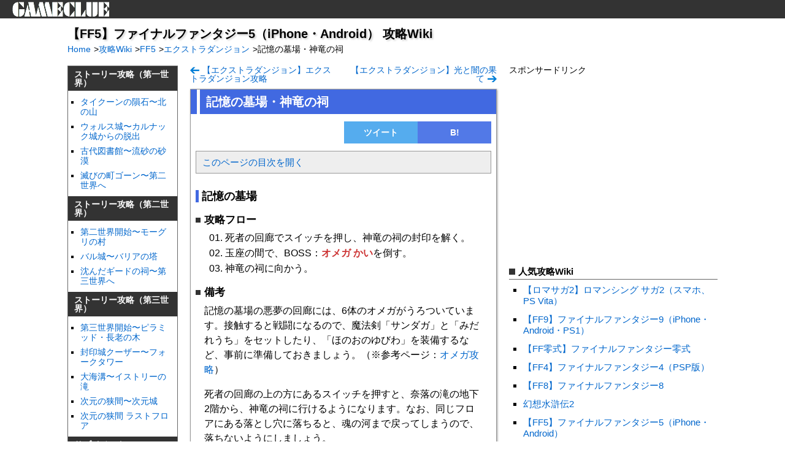

--- FILE ---
content_type: text/html; charset=utf-8
request_url: https://gameclue.jp/wiki/ff5/850/
body_size: 8102
content:
<!DOCTYPE html><html lang="ja"><head><meta name="charset" content="utf-8" /><title>記憶の墓場・神竜の祠 | 【FF5】ファイナルファンタジー5（iPhone・Android） 攻略Wiki</title><meta name="keywords" content="記憶の墓場・神竜の祠,ファイナルファンタジー5,ff5,wiki,攻略,GAMECLUE" /><link rel="canonical" href="https://gameclue.jp/wiki/ff5/850/" /><link rel="stylesheet" href="//assets.gameclue.jp/static/compressed/v/css/base/pc/style-1b670e49a4.css" /><link rel="shortcut icon" type="image/x-icon" href="/favicon.ico" /><link rel="apple-touch-icon" href="/apple-touch-icon.png"><link rel="icon" type="image/png" href="/apple-touch-icon.png" /><meta name="msapplication-config" content="/browserconfig.xml" /><!-- Google tag (gtag.js) --><script async src="https://www.googletagmanager.com/gtag/js?id=G-B1L71000RN"></script><script>
  window.dataLayer = window.dataLayer || [];
  function gtag(){dataLayer.push(arguments);}
  gtag('js', new Date());

  gtag('config', 'G-B1L71000RN');
</script></head><body><header id="header"><div class="inner"><p id="logo"><a href="/"><img src="//assets.gameclue.jp/static/images/common/logo.png" srcset="//assets.gameclue.jp/static/images/common/logo%402x.png 2x" width="160" height="24" alt="GAMECLUE" /></a></p></div></header><!-- #header --><div id="wrapper"><div id="container"><header id="container_header"><h2 class="header_title">【FF5】ファイナルファンタジー5（iPhone・Android） 攻略Wiki</h2><nav id="breadcrumbs"><ul><li itemscope itemtype="http://data-vocabulary.org/Breadcrumb"><a href="/" itemprop="url"><span itemprop="title">Home</span></a><span class="arrow">&gt;</span></li><li itemscope itemtype="http://data-vocabulary.org/Breadcrumb"><a href="/wiki/" itemprop="url"><span itemprop="title">攻略Wiki</span></a><span class="arrow">&gt;</span></li><li itemscope itemtype="http://data-vocabulary.org/Breadcrumb"><a href="/wiki/ff5/" itemprop="url"><span itemprop="title">FF5</span></a><span class="arrow">&gt;</span></li><li itemscope itemtype="http://data-vocabulary.org/Breadcrumb"><a href="/wiki/ff5/menu/146/" itemprop="url"><span itemprop="title">エクストラダンジョン</span></a><span class="arrow">&gt;</span></li><li itemscope itemtype="http://data-vocabulary.org/Breadcrumb"><span itemprop="title">記憶の墓場・神竜の祠</span></li></ul></nav></header><!-- #container_header --><div id="left_sidebar"><nav class="left_sidebar_nav"><div><h3 class="title"><a href="/wiki/ff5/menu/136/">ストーリー攻略（第一世界）</a></h3><ul><li><a href="/wiki/ff5/823/">タイクーンの隕石〜北の山</a></li><li><a href="/wiki/ff5/824/">ウォルス城〜カルナック城からの脱出</a></li><li><a href="/wiki/ff5/826/">古代図書館〜流砂の砂漠</a></li><li><a href="/wiki/ff5/827/">滅びの町ゴーン〜第二世界へ</a></li></ul></div><div><h3 class="title"><a href="/wiki/ff5/menu/142/">ストーリー攻略（第二世界）</a></h3><ul><li><a href="/wiki/ff5/828/">第二世界開始〜モーグリの村</a></li><li><a href="/wiki/ff5/829/">バル城〜バリアの塔</a></li><li><a href="/wiki/ff5/830/">沈んだギードの祠〜第三世界へ</a></li></ul></div><div><h3 class="title"><a href="/wiki/ff5/menu/143/">ストーリー攻略（第三世界）</a></h3><ul><li><a href="/wiki/ff5/836/">第三世界開始〜ピラミッド・長老の木</a></li><li><a href="/wiki/ff5/838/">封印城クーザー〜フォークタワー</a></li><li><a href="/wiki/ff5/843/">大海溝〜イストリーの滝</a></li><li><a href="/wiki/ff5/844/">次元の狭間〜次元城</a></li><li><a href="/wiki/ff5/845/">次元の狭間 ラストフロア</a></li></ul></div><div><h3 class="title"><a href="/wiki/ff5/menu/137/">サブイベント</a></h3><ul><li><a href="/wiki/ff5/835/">ギルの洞窟</a></li><li><a href="/wiki/ff5/839/">ブレイブブレイド・チキンナイフ・魔法のランプを入手する</a></li><li><a href="/wiki/ff5/837/">召喚魔法シルドラ・オーディン・バハムートを入手する。</a></li><li><a href="/wiki/ff5/842/">ものまね師を入手する</a></li><li><a href="/wiki/ff5/841/">召喚魔法フェニックスを入手する</a></li><li><a href="/wiki/ff5/818/">予言士・砲撃士・剣闘士・ネクロマンサーを入手する</a></li><li><a href="/wiki/ff5/846/">しんりゅう（神竜）攻略</a></li><li><a href="/wiki/ff5/847/">オメガ攻略</a></li></ul></div><div><h3 class="title"><a href="/wiki/ff5/menu/147/">攻略ガイド</a></h3><ul><li><a href="/wiki/ff5/855/">攻略のポイント</a></li><li><a href="/wiki/ff5/854/">青魔法習得ガイド</a></li><li><a href="/wiki/ff5/857/">敵から装備品を入手する</a></li><li><a href="/wiki/ff5/858/">ABP・ギル・経験値稼ぎ</a></li><li><a href="/wiki/ff5/853/">おすすめ調合ガイド</a></li></ul></div><div><h3 class="title"><a href="/wiki/ff5/menu/146/">エクストラダンジョン</a></h3><ul><li><a href="/wiki/ff5/848/">エクストラダンジョンについて・攻略のポイント</a></li><li><a href="/wiki/ff5/849/">エクストラダンジョン攻略</a></li><li><a href="/wiki/ff5/850/">記憶の墓場・神竜の祠</a></li><li><a href="/wiki/ff5/851/">光と闇の果て</a></li><li><a href="/wiki/ff5/852/">亡者の巣窟</a></li></ul></div><div><h3 class="title"><a href="/wiki/ff5/menu/138/">ジョブ</a></h3><ul><li><a href="/wiki/ff5/795/">すっぴん</a></li><li><a href="/wiki/ff5/796/">ナイト</a></li><li><a href="/wiki/ff5/797/">モンク</a></li><li><a href="/wiki/ff5/798/">シーフ</a></li><li><a href="/wiki/ff5/799/">白魔道士</a></li><li><a href="/wiki/ff5/800/">黒魔道士</a></li><li><a href="/wiki/ff5/801/">青魔道士</a></li><li><a href="/wiki/ff5/802/">バーサーカー</a></li><li><a href="/wiki/ff5/803/">魔法剣士</a></li><li><a href="/wiki/ff5/804/">時魔道士</a></li><li><a href="/wiki/ff5/805/">召喚士</a></li><li><a href="/wiki/ff5/806/">赤魔道師</a></li><li><a href="/wiki/ff5/807/">忍者</a></li><li><a href="/wiki/ff5/808/">魔獣使い</a></li><li><a href="/wiki/ff5/809/">風水師</a></li><li><a href="/wiki/ff5/810/">狩人</a></li><li><a href="/wiki/ff5/811/">吟遊詩人</a></li><li><a href="/wiki/ff5/812/">竜騎士</a></li><li><a href="/wiki/ff5/813/">侍</a></li><li><a href="/wiki/ff5/814/">薬師</a></li><li><a href="/wiki/ff5/815/">踊り子</a></li><li><a href="/wiki/ff5/817/">ものまね師</a></li><li><a href="/wiki/ff5/819/">予言士</a></li><li><a href="/wiki/ff5/820/">砲撃士</a></li><li><a href="/wiki/ff5/821/">剣闘士</a></li><li><a href="/wiki/ff5/822/">ネクロマンサー</a></li></ul></div><div><h3 class="title"><a href="/wiki/ff5/menu/144/">魔法など</a></h3><ul><li><a href="/wiki/ff5/781/">白魔法</a></li><li><a href="/wiki/ff5/782/">黒魔法</a></li><li><a href="/wiki/ff5/783/">時空</a></li><li><a href="/wiki/ff5/784/">召喚</a></li><li><a href="/wiki/ff5/785/">青魔法</a></li><li><a href="/wiki/ff5/786/">魔法剣</a></li><li><a href="/wiki/ff5/788/">動物</a></li><li><a href="/wiki/ff5/789/">歌う</a></li><li><a href="/wiki/ff5/790/">調合</a></li><li><a href="/wiki/ff5/792/">宣告・予言</a></li><li><a href="/wiki/ff5/793/">合成</a></li><li><a href="/wiki/ff5/794/">暗黒・盟約</a></li></ul></div><div><h3 class="title"><a href="/wiki/ff5/menu/139/">武器</a></h3><ul><li><a href="/wiki/ff5/755/">剣</a></li><li><a href="/wiki/ff5/756/">短剣</a></li><li><a href="/wiki/ff5/757/">騎士剣</a></li><li><a href="/wiki/ff5/758/">忍者刀</a></li><li><a href="/wiki/ff5/759/">刀</a></li><li><a href="/wiki/ff5/760/">槍</a></li><li><a href="/wiki/ff5/761/">ハンマー</a></li><li><a href="/wiki/ff5/762/">斧</a></li><li><a href="/wiki/ff5/763/">弓矢</a></li><li><a href="/wiki/ff5/764/">杖</a></li><li><a href="/wiki/ff5/765/">ロッド</a></li><li><a href="/wiki/ff5/766/">竪琴</a></li><li><a href="/wiki/ff5/767/">鞭</a></li><li><a href="/wiki/ff5/768/">鐘</a></li><li><a href="/wiki/ff5/769/">その他</a></li></ul></div><div><h3 class="title"><a href="/wiki/ff5/menu/140/">防具・アクセサリ</a></h3><ul><li><a href="/wiki/ff5/770/">帽子</a></li><li><a href="/wiki/ff5/771/">兜</a></li><li><a href="/wiki/ff5/772/">盾</a></li><li><a href="/wiki/ff5/773/">服・胸当て</a></li><li><a href="/wiki/ff5/774/">鎧</a></li><li><a href="/wiki/ff5/775/">ローブ</a></li><li><a href="/wiki/ff5/777/">アクセサリー</a></li></ul></div><div><h3 class="title"><a href="/wiki/ff5/menu/141/">アイテム</a></h3><ul><li><a href="/wiki/ff5/778/">回復アイテム</a></li><li><a href="/wiki/ff5/779/">戦闘用アイテム</a></li><li><a href="/wiki/ff5/780/">その他アイテム</a></li></ul></div><div><h3 class="title"><a href="/wiki/ff5/menu/145/">マップ</a></h3><ul><li><a href="/wiki/ff5/831/">ワールドマップ - 第一世界</a></li><li><a href="/wiki/ff5/832/">ワールドマップ - 第二世界</a></li><li><a href="/wiki/ff5/833/">ワールドマップ - 第三世界</a></li><li><a href="/wiki/ff5/834/">ワールドマップ - 第三世界（海底）</a></li><li><a href="/wiki/ff5/825/">カルナック城（脱出時）</a></li></ul></div></nav><div class="nav_below"><header><h3 class="title">FF関連</h3></header><ul><li><a href="/wiki/ff1-psp/">【FF1】ファイナルファンタジー1（iPhone・Android・PSP）</a></li><li><a href="/wiki/ff2-psp/">【FF2】ファイナルファンタジー2（iPhone・Android・PSP）</a></li><li><a href="/wiki/ff3/">【FF3】ファイナルファンタジー3（iPhone・Android・PSP・DS）</a></li><li><a href="/wiki/ff4-psp/">【FF4】ファイナルファンタジー4（PSP版）</a></li><li><a href="/wiki/ff4-ds/">ファイナルファンタジー4（リメイク版）</a></li><li><a href="/wiki/ff5/">【FF5】ファイナルファンタジー5（iPhone・Android）</a></li><li><a href="/wiki/ff6/">【FF6】ファイナルファンタジー6（iPhone・Android）</a></li><li><a href="/wiki/ff7/">【FF7】ファイナルファンタジー7（iPhone・PS1）</a></li><li><a href="/wiki/ccff7/">【CCFF7】クライシスコア ファイナルファンタジー7</a></li><li><a href="/wiki/ff8/">【FF8】ファイナルファンタジー8</a></li><li><a href="/wiki/ff9/">【FF9】ファイナルファンタジー9（iPhone・Android・PS1）</a></li><li><a href="/wiki/ff12/">ファイナルファンタジー12（インターナショナル）</a></li></ul></div></div><!-- #left_sidebar --><div id="three_column_content"><nav class="pn_nav pn_nav_top"><div class="prev"><a href="/wiki/ff5/849/">【エクストラダンジョン】エクストラダンジョン攻略</a></div><div class="next"><a href="/wiki/ff5/851/">【エクストラダンジョン】光と闇の果て</a></div></nav><article id="page_article"><header id="page_header"><h1 id="index">記憶の墓場・神竜の祠</h1></header><div class="page_inner"><div class="socials page_socials top"><ul><li class="tweet"><a target="_blank" href="https://twitter.com/intent/tweet?url=https%3A%2F%2Fgameclue.jp%2Fwiki%2Fff5%2F850%2F&amp;text=%E8%A8%98%E6%86%B6%E3%81%AE%E5%A2%93%E5%A0%B4%E3%83%BB%E7%A5%9E%E7%AB%9C%E3%81%AE%E7%A5%A0&amp;hashtags=">ツイート</a></li><li class="hatena"><a target="_blank" href="http://b.hatena.ne.jp/entry/https%3A%2F%2Fgameclue.jp%2Fwiki%2Fff5%2F850%2F">B!</a></li></ul></div><nav id="outline"><header id="outline_header"><a class="show_link" href="#">このページの目次を開く</a><a class="hide_link" href="#">このページの目次を閉じる</a></header><div id="outline_body"><ul class="indent_0"><li><a class="outline_link" href="#outline_0"><span>記憶の墓場</span></a></li><li><a class="outline_link" href="#outline_10"><span>神竜の祠</span></a></li></ul></div></nav><div id="page_body"><h2>記憶の墓場</h2><h3>攻略フロー</h3><ol><li>死者の回廊でスイッチを押し、神竜の祠の封印を解く。</li><li>玉座の間で、BOSS：<strong>オメガ かい</strong>を倒す。</li><li>神竜の祠に向かう。</li></ol><h3>備考</h3><p>記憶の墓場の悪夢の回廊には、6体のオメガがうろついています。接触すると戦闘になるので、魔法剣「サンダガ」と「みだれうち」をセットしたり、「ほのおのゆびわ」を装備するなど、事前に準備しておきましょう。（※参考ページ：<a class="gc_tag" href="/wiki/ff5/847/" title="オメガ攻略">オメガ攻略</a>）</p><p>死者の回廊の上の方にあるスイッチを押すと、奈落の滝の地下2階から、神竜の祠に行けるようになります。なお、同じフロアにある落とし穴に落ちると、魂の河まで戻ってしまうので、落ちないようにしましょう。</p><p>「オメガ かい」の元に行くためには、闇の回廊にある落とし穴に落ちる必要があります。</p><h3>主な入手アイテム</h3><h4>悪夢の回廊</h4><p>すす、エリクサー、<strong>デモンズロッド</strong></p><h4>闇の回廊</h4><p>ダークマター、はどうだん、えいゆうのくすり、ダークマター</p><h4>玉座の間</h4><p>すす、はどうだん、せいすい、<strong>フォースシールド（落とす：オメガ かい）</strong></p><h3>BOSS攻略：<span class="red">オメガ かい（オメガ 改）</span></h3><p>※ここでは見やすさのため、「オメガ かい」を「オメガ 改」と表記します。</p><h4>準備</h4><p>オメガ 改との戦いは、攻撃役一人と、サポート三人で挑むといいでしょう。</p><p>オメガ 改との戦いの前に、全員にリボンと、できれば混乱対策として「げんじのよろい」やレインボードレスを装備しておきましょう。また、三人に「ほのおのゆびわ」と、一人にフレイムシールドとリフレクトリングを装備させておきましょう。</p><p>アビリティは、攻撃役に「魔法剣」と「みだれうち」をセットし、両手にアポカリプスとラグナロクを装備させておきましょう。</p><p>サポート役には、白魔法・調合・青魔法をセットさせておきましょう。</p><p>オメガ 改は「じしん」を使ってくるので、戦闘前にレビテトを全員にかけておきましょう。</p><h4>オメガ 改の倒し方</h4><p>オメガ 改は、バリアチェンジを使って弱点となる属性をを変えてきます。そのため、まずはライブラを使って、弱点属性を調べましょう。ただし、オメガ 改にはリフレクがかかっているので、リフレクトリングを装備したキャラクターにライブラを使って、反射させて弱点属性を調べましょう。</p><p>弱点属性を調べたら、その弱点に従って魔法剣「ファイガ」・「ブリザガ」・「サンダガ」のどれかを使い、「みだれうち」で攻撃しましょう。</p><p>オメガ 改はサークルなど嫌な攻撃をしかけてくるので、できれば一撃で倒したいところです。そのため、調合「ドラゴンパワー」を使って、攻撃役のレベルを上げてから「みだれうち」を使うといいでしょう。</p><p>※ドラゴンパワー：りゅうのきば＋ポーション</p><p>「はどうほう」などを受けたダメージは、主にホワイトウインドで回復していきましょう。</p><h2>神竜の祠</h2><h3>攻略フロー</h3><ol><li>神竜のねぐらでBOSS：<strong>しんりゅう かい</strong>を倒す。</li><li>奈落の滝から、光と闇の果てに向かう。</li></ol><h3>主な入手アイテム</h3><h4>入口</h4><p>はどうだん、リボン、エリクサー</p><h4>宝物庫</h4><p>エリクサー、さくれつだん、すす、かとんのじゅつ、すす、<strong>マクシミリアン</strong>、らいじんのじゅつ、かとんのじゅつ、フェニックスのお、はどうだん</p><h4>神竜のねぐら</h4><p><strong>アルテマウェポン</strong>（宝箱を開けると「しんりゅう かい」が出現）</p><h3>BOSS攻略：<span class="red">しんりゅう かい（神竜 改）</span></h3><p>※ここでは見やすさのため、「しんりゅう かい」を「神竜 改」と表記します。</p><h4>準備 - 装備</h4><p>全員後列に下げ、「すっぴん」にして、頭にリボンを装備させておきましょう。</p><p>誰か一人に、記憶の墓場で取ったフォースシールドと「げんじのこて」を装備させておきましょう。</p><p>フォースシールドを装備させなかったキャラクターには、アイスシールドと「さんごのゆびわ」を装備させておきましょう。</p><p>体は、混乱を防ぐ「げんじのよろい」やレインボードレスを装備させておきましょう。</p><p>武器は、一人に「まさむね」を装備させ、あとは適当に素早さが上がる武器を装備させておきましょう。</p><h4>準備 - アビリティ</h4><p>まずは、全員に調合をセットしておきましょう。</p><p>「まさむね」を装備したキャラクターには、青魔法をセットしておきましょう。</p><p>あとは、白魔法が2人に、時空をセットしておきましょう。</p><h4>調合</h4><p>神竜 改との戦いで役立つ調合の組み合わせです。</p><p>※調合に慣れていない場合は、<strong>コンフィグでバトルモードをウェイト</strong>にしておきましょう。そうすると、調合のアイテムを落ち着いて選択することができます。</p><div class="table_wrapper"><table class="standard_table cols_2"><thead><tr><th>名前</th><th>効果（組み合わせ）</th></tr></thead><tbody><tr><td>きょじんのくすり</td><td>最大HPを2倍にする。（りゅうのきば＋エリクサー）</td></tr><tr><td>りゅうのくちづけ</td><td>即死や瀕死状態にする攻撃を防ぐ。（りゅうのきば＋おとめのキッス）</td></tr><tr><td>ドラゴンシールド</td><td>炎・冷気・雷属性の攻撃を無効化する。（りゅうのきば＋エーテル）</td></tr><tr><td>ドラゴンブレス</td><td>使用者のHPと同じ分のダメージを与える。（りゅうのきば＋りゅうのきば）</td></tr><tr><td>リザレクション</td><td>戦闘不能を治療し、同時にHP・MPを全回復する。（ポーション＋フェニックスのお）</td></tr><tr><td>ばんのうやく</td><td>ほとんどのステータス異常を治療する。（フェニックスのお＋かめのこうら）</td></tr></tbody></table></div><h4>神竜 改の倒し方</h4><p>まずは、「まさむね」を装備したキャラクターがマイティガードを使いましょう。次に、ケアルガなどでミールストームで受けたダメージを回復しつつ、ヘイスガを使いましょう。その後に、調合「きょじんのくすり」を全員に使って、HPを2倍にしましょう。</p><p>「きょじんのくすり」を全員に使い終えたら、次は調合「りゅうのくちづけ」で、ミールストーム対策をします。その後は、フォースシールドを装備していないキャラクターに、調合「ドラゴンシールド」を使っていきましょう。</p><p>ドラゴンシールドを使い終わったら、今度は味方にブリンクをかけていきます。全員にブリンクがかかったら、攻撃を開始します。</p><p>神竜 改には、全員で調合「ドラゴンブレス」を使ってダメージを与えていきましょう。たまに神竜 改にダメージが与えられないこともありますが、気にせずにドラゴンブレスを連発していきましょう。なお、ドラゴンブレスで与えるダメージは自分の残りHPに左右されるので、HPの回復はこまめに行いましょう。</p><p>神竜 改は、残りHPが少なくなるとミュートを使って、敵味方全員の魔法などを使えなくしてきます。その後の、神竜改の物理攻撃の連打がかなり激しいので、この状態になったら、ブリンクの効果が残っているうちに勝負を決めてしまいましょう。</p></div><div class="advertising bottom"><p class="ad_text">スポンサードリンク</p><div><script async src="//pagead2.googlesyndication.com/pagead/js/adsbygoogle.js"></script><ins class="adsbygoogle"
       style="display:inline-block;width:336px;height:280px"
       data-ad-client="ca-pub-0865077517862427"
       data-ad-slot="5160411489"></ins><script>
  (adsbygoogle = window.adsbygoogle || []).push({});
  </script></div></div><div class="socials page_socials bottom"><ul><li class="tweet"><a target="_blank" href="https://twitter.com/intent/tweet?url=https%3A%2F%2Fgameclue.jp%2Fwiki%2Fff5%2F850%2F&amp;text=%E8%A8%98%E6%86%B6%E3%81%AE%E5%A2%93%E5%A0%B4%E3%83%BB%E7%A5%9E%E7%AB%9C%E3%81%AE%E7%A5%A0&amp;hashtags=">ツイート</a></li><li class="hatena"><a target="_blank" href="http://b.hatena.ne.jp/entry/https%3A%2F%2Fgameclue.jp%2Fwiki%2Fff5%2F850%2F">B!</a></li></ul></div></div><!-- .page_inner --></article><!-- #page_article --><nav class="pn_nav pn_nav_bottom"><div class="prev"><a href="/wiki/ff5/849/">【エクストラダンジョン】エクストラダンジョン攻略</a></div><div class="next"><a href="/wiki/ff5/851/">【エクストラダンジョン】光と闇の果て</a></div></nav></div><div id="right_sidebar" class="sidebar"><div class="advertising"><p class="ad_text">スポンサードリンク</p><div><script async src="//pagead2.googlesyndication.com/pagead/js/adsbygoogle.js"></script><!-- gc - pc right - 20151031 --><ins class="adsbygoogle"
       style="display:inline-block;width:336px;height:280px"
       data-ad-client="ca-pub-0865077517862427"
       data-ad-slot="9679114684"></ins><script>
  (adsbygoogle = window.adsbygoogle || []).push({});
  </script></div></div><div><header><h3 class="title">人気攻略Wiki</h3></header><ul><li><a href="/wiki/romasaga2/">【ロマサガ2】ロマンシング サガ2（スマホ、PS Vita）</a></li><li><a href="/wiki/ff9/">【FF9】ファイナルファンタジー9（iPhone・Android・PS1）</a></li><li><a href="/wiki/ff0/">【FF零式】ファイナルファンタジー零式</a></li><li><a href="/wiki/ff4-psp/">【FF4】ファイナルファンタジー4（PSP版）</a></li><li><a href="/wiki/ff8/">【FF8】ファイナルファンタジー8</a></li><li><a href="/wiki/genso-suikoden2/">幻想水滸伝2</a></li><li><a href="/wiki/ff5/">【FF5】ファイナルファンタジー5（iPhone・Android）</a></li><li><a href="/wiki/chronotrigger/">クロノトリガー（iPhone・Android・DS）</a></li><li><a href="/wiki/ff7/">【FF7】ファイナルファンタジー7（iPhone・PS1）</a></li><li><a href="/wiki/ccff7/">【CCFF7】クライシスコア ファイナルファンタジー7</a></li></ul></div><div class="advertising"><p class="ad_text">スポンサードリンク</p><div><script async src="//pagead2.googlesyndication.com/pagead/js/adsbygoogle.js"></script><!-- gameclue - pc - right2 --><ins class="adsbygoogle"
       style="display:inline-block;width:300px;height:600px"
       data-ad-client="ca-pub-0865077517862427"
       data-ad-slot="2283442680"></ins><script>
  (adsbygoogle = window.adsbygoogle || []).push({});
  </script></div></div></div><!-- #right_sidebar --></div><!-- #container --></div><!-- #wrapper --><footer id="footer"><div class="inner"><ul class="footer_link"><li><a href="/info/privacy/">プライバシーポリシー</a></li></ul><div id="copyright">&copy; 2025 GAMECLUE [ゲームクルー]</div></div><!-- .inner --></footer><!-- #footer --><div style="display: none;"></div><div id="totop"><a href="#"><img src="//assets.gameclue.jp/static/images/base/totop.png" srcset="//assets.gameclue.jp/static/images/base/totop%402x.png 2x" width="74" height="74" alt="ページトップ" /></a></div><div id="modal_overlay"></div><div class="modal_window modal_window_image"><img class="image_frame" src="[data-uri]" alt="拡大画像" /><img class="btn_modal_close" src="//assets.gameclue.jp/static/images/base/modal_close.png" srcset="//assets.gameclue.jp/static/images/base/modal_close%402x.png 2x" width="40" height="40" /></div><script type="text/javascript" src="//ajax.googleapis.com/ajax/libs/jquery/3.0.0/jquery.min.js"></script><script src="//assets.gameclue.jp/static/compressed/v/js/plugins/jquery-a03b65f401.gc.modal_image.js"></script><script src="//assets.gameclue.jp/static/compressed/v/js/plugins/jquery-955bf582d6.gc.outline.js"></script><script src="//assets.gameclue.jp/static/compressed/v/js/plugins/jquery-ef0e663b3c.gc.totop.js"></script><script src="//assets.gameclue.jp/static/plugins/jquery.lazyload.js"></script><script src="//assets.gameclue.jp/static/compressed/v/js/base/pc/base-4cac466dbf.js"></script><script src="//assets.gameclue.jp/static/compressed/v/js/wiki/pc/game_base-4de5547a2f.js"></script><!--[if lt IE 9]><script src="//html5shiv.googlecode.com/svn/trunk/html5.js"></script><![endif]--></body></html>

--- FILE ---
content_type: text/html; charset=utf-8
request_url: https://www.google.com/recaptcha/api2/aframe
body_size: 268
content:
<!DOCTYPE HTML><html><head><meta http-equiv="content-type" content="text/html; charset=UTF-8"></head><body><script nonce="yzgaBAHNTR1H_dkaLnNBhQ">/** Anti-fraud and anti-abuse applications only. See google.com/recaptcha */ try{var clients={'sodar':'https://pagead2.googlesyndication.com/pagead/sodar?'};window.addEventListener("message",function(a){try{if(a.source===window.parent){var b=JSON.parse(a.data);var c=clients[b['id']];if(c){var d=document.createElement('img');d.src=c+b['params']+'&rc='+(localStorage.getItem("rc::a")?sessionStorage.getItem("rc::b"):"");window.document.body.appendChild(d);sessionStorage.setItem("rc::e",parseInt(sessionStorage.getItem("rc::e")||0)+1);localStorage.setItem("rc::h",'1764159466798');}}}catch(b){}});window.parent.postMessage("_grecaptcha_ready", "*");}catch(b){}</script></body></html>

--- FILE ---
content_type: text/css
request_url: https://assets.gameclue.jp/static/compressed/v/css/base/pc/style-1b670e49a4.css
body_size: 4171
content:
@charset "UTF-8";/*! normalize.css v3.0.2 | MIT License | git.io/normalize */html{font-family:sans-serif;-ms-text-size-adjust:100%;-webkit-text-size-adjust:100%}body{margin:0}article,aside,details,figcaption,figure,footer,header,hgroup,main,menu,nav,section,summary{display:block}audio,canvas,progress,video{display:inline-block;vertical-align:baseline}audio:not([controls]){display:none;height:0}[hidden],template{display:none}a{background-color:transparent}a:active,a:hover{outline:0}abbr[title]{border-bottom:1px dotted}b,strong{font-weight:700}dfn{font-style:italic}h1{font-size:2em;margin:.67em 0}mark{background:#ff0;color:#000}small{font-size:80%}sub,sup{font-size:75%;line-height:0;position:relative;vertical-align:baseline}sup{top:-.5em}sub{bottom:-.25em}img{border:0}svg:not(:root){overflow:hidden}figure{margin:1em 40px}hr{-webkit-box-sizing:content-box;box-sizing:content-box;height:0}pre{overflow:auto}code,kbd,pre,samp{font-family:monospace,monospace;font-size:1em}button,input,optgroup,select,textarea{color:inherit;font:inherit;margin:0}button{overflow:visible}button,select{text-transform:none}button,html input[type=button],input[type=reset],input[type=submit]{-webkit-appearance:button;cursor:pointer}button[disabled],html input[disabled]{cursor:default}button::-moz-focus-inner,input::-moz-focus-inner{border:0;padding:0}input{line-height:normal}input[type=checkbox],input[type=radio]{-webkit-box-sizing:border-box;box-sizing:border-box;padding:0}input[type=number]::-webkit-inner-spin-button,input[type=number]::-webkit-outer-spin-button{height:auto}input[type=search]{-webkit-appearance:textfield;-webkit-box-sizing:content-box;box-sizing:content-box}input[type=search]::-webkit-search-cancel-button,input[type=search]::-webkit-search-decoration{-webkit-appearance:none}fieldset{border:1px solid silver;margin:0 2px;padding:.35em .625em .75em}legend{border:0;padding:0}textarea{overflow:auto}optgroup{font-weight:700}table{border-collapse:collapse;border-spacing:0}td,th{padding:0}#container:after,#container:before,.pn_nav:after,.pn_nav:before,div#wiki_game_box:after,div#wiki_game_box:before,div.two_columns:after,div.two_columns:before{content:"";display:table}#container:after,.pn_nav:after,div#wiki_game_box:after,div.two_columns:after{clear:both}html{font-size:62.5%}body{font-family:'Lucida Grande',Arial,'Hiragino Kaku Gothic Pro',Meiryo,'メイリオ',sans-serif;background-color:#fff;line-height:1}a{color:#06c}a:active,a:hover,a:link,a:visited{text-decoration:none}a:hover{color:#0090ff}.hidden{display:none}.textright{text-align:right}.drop_shadow{-webkit-box-shadow:1px 1px 3px #999;box-shadow:1px 1px 3px #999}#header{width:100%;height:30px;background-color:#333;margin-bottom:15px;line-height:30px;font-size:15px;font-size:1.5rem;color:#fcfcfc;position:relative}#header>.inner{margin:0 auto}#header h1#logo,#header p#logo{margin:0;padding:0;position:absolute;left:20px;top:3px}#header nav{position:absolute;right:20px}#header ul{margin:0}#header li{display:inline;margin-right:8px}#header li:last-child{margin-right:0}#header li a{color:#fcfcfc}#header li a:hover{color:#00a0ff}#wrapper{width:1100px;margin:0 auto 30px auto}#container{margin:0 20px}#container article.basic_article{width:800px}#container article.basic_article h1{font-size:24px;font-size:2.4rem;margin:0 0 16px}#container article.basic_article h2{font-size:20px;font-size:2rem;margin:15px 0}#container article.basic_article h3{font-size:18px;font-size:1.8rem;margin:14px 0}#container article.basic_article p{line-height:18px;font-size:16px;font-size:1.6rem;margin:12px 0}#container article.basic_article dl{margin:0 0 30px 0}#container article.basic_article dl dt{font-size:20px;font-size:2rem;font-weight:700;margin-bottom:10px}#container article.basic_article dl dd{margin:0 1em 0 1em;padding:0;line-height:1.4em;font-size:15px;font-size:1.5rem}#container article.basic_article dl dd+dt{margin-top:25px}#container article.basic_article ol,#container article.basic_article ul{list-style-position:inside}#container article.basic_article ol>li,#container article.basic_article ul>li{font-size:14px;font-size:1.4rem}#container #container_header{margin-bottom:20px}#container #container_header p{font-size:14px;font-size:1.4rem;margin:0 0 1em 0}#container #container_header .header_title{font-size:20px;font-size:2rem;font-weight:700;margin:0 0 8px 0;text-shadow:2px 2px 3px #ccc;color:#000}#container #container_header #breadcrumbs ul{margin:0;padding:0;font-size:14px;font-size:1.4rem}#container #container_header #breadcrumbs li{display:inline}#container #container_header #breadcrumbs .arrow{margin-left:5px}#container #two_column_content{width:700px;float:left}#container #three_column_content{width:500px;float:left;position:relative}div.btn_tohome{margin-top:50px}div.btn_tohome>p{margin-top:40px;text-align:center}div.btn_tohome>p>a{background-color:#f9f9f9;border:1px solid #ccc;padding:8px 20px;border-radius:5px;font-size:16px;font-size:1.6rem;color:#000}div.btn_tohome>p>a:hover{text-decoration:none}nav#outline{font-size:15px;font-size:1.5rem;border:1px solid #999;background-color:#eee;margin:10px 0;padding:10px}nav#outline>#outline_header>a.hide_link{display:none}nav#outline>div#outline_body{display:none;margin-top:10px}nav#outline>div#outline_body ul{margin:0 0 0 1.5rem;padding:0;list-style-type:square;list-style-position:inside}nav#outline>div#outline_body ul li{margin-top:.5rem}nav#outline>div#outline_body ul li>a{font-size:14px;font-size:1.4rem}nav#outline>div#outline_body ul.indent_0{list-style-type:disc}nav#outline>div#outline_body ul.indent_1{list-style-type:circle}.pn_nav{width:100%;font-size:14px;font-size:1.4rem}.pn_nav.pn_nav_top{margin-bottom:10px}.pn_nav.list_bottom{border-top:1px dashed #333;margin-top:20px;padding-top:20px}.pn_nav .next,.pn_nav .prev{max-width:48%}.pn_nav .prev{float:left}.pn_nav .prev a{padding-left:20px;background-image:url(/static/images/base/pc/l_arrow.png);background-repeat:no-repeat;background-position:left center}.pn_nav .next{float:right;text-align:right}.pn_nav .next a{padding-right:20px;background-image:url(/static/images/base/pc/r_arrow.png);background-repeat:no-repeat;background-position:right center}div#totop{position:fixed;bottom:10px;right:10%;cursor:pointer;opacity:.2;display:none;z-index:100}div.list_box>.title{margin:0;padding:0 0 .2em .3em;font-size:18px;font-size:1.8rem;border-left:6px solid #333;border-bottom:4px double #333}div.list_box>ul{font-size:16px;font-size:1.6rem;padding-left:1.5em}div.list_box>ul>li{line-height:1.4;list-style-type:disc}div.list_box>ul>li+li{margin-top:.5em}div.list_box p.tolist{font-size:14px;font-size:1.4rem;text-align:right}div.list_box+div,div.list_box+div.list_box{margin-top:30px}div.listdetail_box>.title{margin:0;padding:0 0 .2em .3em;font-size:18px;font-size:1.8rem;border-left:6px solid #333;border-bottom:4px double #333}div.listdetail_box div.listdetail{margin:20px 10px 0 10px}div.listdetail_box div.listdetail>.title{font-size:17px;font-size:1.7rem;margin:0;padding:0}div.listdetail_box div.listdetail>p.title_below,div.listdetail_box div.listdetail>ul.title_below{margin:0;padding:0;text-align:right;font-size:14px;font-size:1.4rem}div.listdetail_box div.listdetail>ul.title_below{list-style-type:none}div.listdetail_box div.listdetail>ul.title_below>li+li{margin-top:.4em}div.listdetail_box div.listdetail>p.summary{font-size:15px;font-size:1.5rem;line-height:1.4}div.listdetail_box div.listdetail>p.readmore{font-size:14px;font-size:1.4rem;text-align:right}div.listdetail_box div.listdetail+div.listdetail{padding-top:20px;border-top:1px dashed #333}div.two_columns div.col{width:48%}div.two_columns div.col:first-child{float:left}div.two_columns div.col:nth-child(2){float:right}div.two_columns+div{margin-top:30px}div#modal_overlay{display:none;position:fixed;top:0;left:0;width:100%;height:120%;z-index:100;background:#000;opacity:.5}div.modal_window{display:none;position:fixed;top:0;left:0;z-index:101;background-color:#fff;-webkit-box-shadow:2px 2px 4px;box-shadow:2px 2px 4px;border:10px solid #fff;border-radius:.5em;max-width:80%;max-height:80%;overflow:scroll}div.modal_window img.btn_modal_close{display:none;position:fixed;z-index:102;cursor:pointer}#left_sidebar{width:180px;margin-right:20px;float:left;background-color:#fff}#left_sidebar>div+div,#left_sidebar>div+nav,#left_sidebar>nav+div,#left_sidebar>nav+nav{margin-top:24px}#left_sidebar nav.left_sidebar_nav{border:1px solid #666}#left_sidebar nav.left_sidebar_nav div{padding:0 0 10px 0}#left_sidebar nav.left_sidebar_nav div .title{color:#fcfcfc;background-color:#333;margin:0 0 10px 0;padding:6px 10px;font-size:14px;font-size:1.4rem;font-weight:700}#left_sidebar nav.left_sidebar_nav div .title>a{color:#fcfcfc}#left_sidebar nav.left_sidebar_nav div .title>a:hover{text-decoration:underline}#left_sidebar nav.left_sidebar_nav div ul{margin:0;padding:0 10px 0 20px;font-size:14px;font-size:1.4rem;list-style-type:square}#left_sidebar nav.left_sidebar_nav div ul li{line-height:1.2em}#left_sidebar nav.left_sidebar_nav div ul li+li{margin-top:8px}#left_sidebar nav.left_sidebar_nav div p.tolist{margin:0 10px 0 0;padding:8px 0 0 0;font-size:13px;font-size:1.3rem;text-align:right}#left_sidebar div.nav_below header{margin:0 0 .8em 0;padding:0 0 .5em 0;border-bottom:1px solid #666}#left_sidebar div.nav_below header .title{margin:0;padding-left:1em;font-size:15px;font-size:1.5rem;background-image:url(/static/images/base/pc/title_square_10.png);background-position:0 center;background-repeat:no-repeat}#left_sidebar div.nav_below ul{margin:0 0 0 1.5em;padding:0;font-size:14px;font-size:1.4rem;list-style-type:square}#left_sidebar div.nav_below ul>li{line-height:1.2em}#left_sidebar div.nav_below ul>li+li{padding-top:.5em}#right_sidebar{width:340px;margin-left:20px;float:left}#right_sidebar>div+div{margin-top:24px}#right_sidebar>div header{margin:0 0 .8em 0;padding:0 0 .5em 0;border-bottom:1px solid #666}#right_sidebar>div .title{margin:0;padding:0 0 0 1em;font-size:15px;font-size:1.5rem;background-image:url(/static/images/base/pc/title_square_10.png);background-position:0 center;background-repeat:no-repeat}#right_sidebar>div ol,#right_sidebar>div ul{margin:0 0 0 1.5em;padding:0;font-size:15px;font-size:1.5rem;line-height:1.2em}#right_sidebar>div ol>li,#right_sidebar>div ul>li{padding-bottom:.8em}#right_sidebar>div ol>li:last-child,#right_sidebar>div ul>li:last-child{padding-bottom:0}#right_sidebar>div ul{list-style-type:square}#right_sidebar>div ol{list-style-type:decimal}#footer{font-size:12px;font-size:1.2rem;border-top:1px solid #ccc;padding-bottom:50px;width:100%;color:#000}#footer a{color:#000;text-decoration:underline}#footer .inner{margin:0 auto;max-width:800px;padding:0 20px}#footer div.copyright_owner{margin-top:15px}#footer div.copyright_owner p{margin:0;padding:0}#footer ul.footer_link{padding:0;list-style-type:none;margin-bottom:10px}#footer ul.footer_link>li{margin:0 6px 6px;display:inline}#footer ul.footer_link>li:first-child{margin-left:0}#footer ul.footer_link>li:last-child{margin-right:0}#footer #copyright{color:#666}div.socials{text-align:right}div.socials>ul{margin:0;padding:0;list-style-type:none}div.socials>ul>li{display:inline-block;width:120px;height:36px;line-height:36px;text-align:center}div.socials>ul>li.tweet{background-color:#55acee}div.socials>ul>li.hatena{background-color:#5279e7}div.socials>ul>li>a{color:#fff;font-weight:700;font-size:14px;font-size:1.4rem;display:block}div.socials.top{margin-bottom:12px}div.socials.index_socials.top{margin-bottom:20px}div.socials.game_socials.top{margin-bottom:12px}div.socials.page_socials.bottom{margin-bottom:10px}div.advertising div.dummy_advertising{font-weight:700;font-size:18px;font-size:1.8rem;background-color:#999;text-align:center;vertical-align:middle;display:table-cell}div.advertising div.adsize_300_250.dummy_advertising{width:300px;height:250px;line-height:250px}div.advertising div.adsize_300_600.dummy_advertising{width:300px;height:600px;line-height:600px}div.advertising div.adsize_320_100.dummy_advertising{width:320px;height:100px;line-height:100px}div.advertising div.adsize_336_280.dummy_advertising{width:336px;height:280px;line-height:280px}div.advertising p.ad_text{font-size:14px;font-size:1.4rem;margin:0 0 8px 0}div.advertising.bottom{margin:20px auto 20px;width:336px}/*! normalize.css v3.0.2 | MIT License | git.io/normalize */html{font-family:sans-serif;-ms-text-size-adjust:100%;-webkit-text-size-adjust:100%}body{margin:0}article,aside,details,figcaption,figure,footer,header,hgroup,main,menu,nav,section,summary{display:block}audio,canvas,progress,video{display:inline-block;vertical-align:baseline}audio:not([controls]){display:none;height:0}[hidden],template{display:none}a{background-color:transparent}a:active,a:hover{outline:0}abbr[title]{border-bottom:1px dotted}b,strong{font-weight:700}dfn{font-style:italic}h1{font-size:2em;margin:.67em 0}mark{background:#ff0;color:#000}small{font-size:80%}sub,sup{font-size:75%;line-height:0;position:relative;vertical-align:baseline}sup{top:-.5em}sub{bottom:-.25em}img{border:0}svg:not(:root){overflow:hidden}figure{margin:1em 40px}hr{-webkit-box-sizing:content-box;box-sizing:content-box;height:0}pre{overflow:auto}code,kbd,pre,samp{font-family:monospace,monospace;font-size:1em}button,input,optgroup,select,textarea{color:inherit;font:inherit;margin:0}button{overflow:visible}button,select{text-transform:none}button,html input[type=button],input[type=reset],input[type=submit]{-webkit-appearance:button;cursor:pointer}button[disabled],html input[disabled]{cursor:default}button::-moz-focus-inner,input::-moz-focus-inner{border:0;padding:0}input{line-height:normal}input[type=checkbox],input[type=radio]{-webkit-box-sizing:border-box;box-sizing:border-box;padding:0}input[type=number]::-webkit-inner-spin-button,input[type=number]::-webkit-outer-spin-button{height:auto}input[type=search]{-webkit-appearance:textfield;-webkit-box-sizing:content-box;box-sizing:content-box}input[type=search]::-webkit-search-cancel-button,input[type=search]::-webkit-search-decoration{-webkit-appearance:none}fieldset{border:1px solid silver;margin:0 2px;padding:.35em .625em .75em}legend{border:0;padding:0}textarea{overflow:auto}optgroup{font-weight:700}table{border-collapse:collapse;border-spacing:0}td,th{padding:0}#container:after,#container:before,.pn_nav:after,.pn_nav:before,div#wiki_game_box:after,div#wiki_game_box:before,div.two_columns:after,div.two_columns:before{content:"";display:table}#container:after,.pn_nav:after,div#wiki_game_box:after,div.two_columns:after{clear:both}html{font-size:62.5%}body{font-family:'Lucida Grande',Arial,'Hiragino Kaku Gothic Pro',Meiryo,'メイリオ',sans-serif;background-color:#fff;line-height:1}a{color:#06c}a:active,a:hover,a:link,a:visited{text-decoration:none}a:hover{color:#0090ff}.hidden{display:none}.textright{text-align:right}.drop_shadow{-webkit-box-shadow:1px 1px 3px #999;box-shadow:1px 1px 3px #999}#header{width:100%;height:30px;background-color:#333;margin-bottom:15px;line-height:30px;font-size:15px;font-size:1.5rem;color:#fcfcfc;position:relative}#header>.inner{margin:0 auto}#header h1#logo,#header p#logo{margin:0;padding:0;position:absolute;left:20px;top:3px}#header nav{position:absolute;right:20px}#header ul{margin:0}#header li{display:inline;margin-right:8px}#header li:last-child{margin-right:0}#header li a{color:#fcfcfc}#header li a:hover{color:#00a0ff}#wrapper{width:1100px;margin:0 auto 30px auto}#container{margin:0 20px}#container article.basic_article{width:800px}#container article.basic_article h1{font-size:24px;font-size:2.4rem;margin:0 0 16px}#container article.basic_article h2{font-size:20px;font-size:2rem;margin:15px 0}#container article.basic_article h3{font-size:18px;font-size:1.8rem;margin:14px 0}#container article.basic_article p{line-height:18px;font-size:16px;font-size:1.6rem;margin:12px 0}#container article.basic_article dl{margin:0 0 30px 0}#container article.basic_article dl dt{font-size:20px;font-size:2rem;font-weight:700;margin-bottom:10px}#container article.basic_article dl dd{margin:0 1em 0 1em;padding:0;line-height:1.4em;font-size:15px;font-size:1.5rem}#container article.basic_article dl dd+dt{margin-top:25px}#container article.basic_article ol,#container article.basic_article ul{list-style-position:inside}#container article.basic_article ol>li,#container article.basic_article ul>li{font-size:14px;font-size:1.4rem}#container #container_header{margin-bottom:20px}#container #container_header p{font-size:14px;font-size:1.4rem;margin:0 0 1em 0}#container #container_header .header_title{font-size:20px;font-size:2rem;font-weight:700;margin:0 0 8px 0;text-shadow:2px 2px 3px #ccc;color:#000}#container #container_header #breadcrumbs ul{margin:0;padding:0;font-size:14px;font-size:1.4rem}#container #container_header #breadcrumbs li{display:inline}#container #container_header #breadcrumbs .arrow{margin-left:5px}#container #two_column_content{width:700px;float:left}#container #three_column_content{width:500px;float:left;position:relative}div.btn_tohome{margin-top:50px}div.btn_tohome>p{margin-top:40px;text-align:center}div.btn_tohome>p>a{background-color:#f9f9f9;border:1px solid #ccc;padding:8px 20px;border-radius:5px;font-size:16px;font-size:1.6rem;color:#000}div.btn_tohome>p>a:hover{text-decoration:none}nav#outline{font-size:15px;font-size:1.5rem;border:1px solid #999;background-color:#eee;margin:10px 0;padding:10px}nav#outline>#outline_header>a.hide_link{display:none}nav#outline>div#outline_body{display:none;margin-top:10px}nav#outline>div#outline_body ul{margin:0 0 0 1.5rem;padding:0;list-style-type:square;list-style-position:inside}nav#outline>div#outline_body ul li{margin-top:.5rem}nav#outline>div#outline_body ul li>a{font-size:14px;font-size:1.4rem}nav#outline>div#outline_body ul.indent_0{list-style-type:disc}nav#outline>div#outline_body ul.indent_1{list-style-type:circle}.pn_nav{width:100%;font-size:14px;font-size:1.4rem}.pn_nav.pn_nav_top{margin-bottom:10px}.pn_nav.list_bottom{border-top:1px dashed #333;margin-top:20px;padding-top:20px}.pn_nav .next,.pn_nav .prev{max-width:48%}.pn_nav .prev{float:left}.pn_nav .prev a{padding-left:20px;background-image:url(/static/images/base/pc/l_arrow.png);background-repeat:no-repeat;background-position:left center}.pn_nav .next{float:right;text-align:right}.pn_nav .next a{padding-right:20px;background-image:url(/static/images/base/pc/r_arrow.png);background-repeat:no-repeat;background-position:right center}div#totop{position:fixed;bottom:10px;right:10%;cursor:pointer;opacity:.2;display:none;z-index:100}div.list_box>.title{margin:0;padding:0 0 .2em .3em;font-size:18px;font-size:1.8rem;border-left:6px solid #333;border-bottom:4px double #333}div.list_box>ul{font-size:16px;font-size:1.6rem;padding-left:1.5em}div.list_box>ul>li{line-height:1.4;list-style-type:disc}div.list_box>ul>li+li{margin-top:.5em}div.list_box p.tolist{font-size:14px;font-size:1.4rem;text-align:right}div.list_box+div,div.list_box+div.list_box{margin-top:30px}div.listdetail_box>.title{margin:0;padding:0 0 .2em .3em;font-size:18px;font-size:1.8rem;border-left:6px solid #333;border-bottom:4px double #333}div.listdetail_box div.listdetail{margin:20px 10px 0 10px}div.listdetail_box div.listdetail>.title{font-size:17px;font-size:1.7rem;margin:0;padding:0}div.listdetail_box div.listdetail>p.title_below,div.listdetail_box div.listdetail>ul.title_below{margin:0;padding:0;text-align:right;font-size:14px;font-size:1.4rem}div.listdetail_box div.listdetail>ul.title_below{list-style-type:none}div.listdetail_box div.listdetail>ul.title_below>li+li{margin-top:.4em}div.listdetail_box div.listdetail>p.summary{font-size:15px;font-size:1.5rem;line-height:1.4}div.listdetail_box div.listdetail>p.readmore{font-size:14px;font-size:1.4rem;text-align:right}div.listdetail_box div.listdetail+div.listdetail{padding-top:20px;border-top:1px dashed #333}div.two_columns div.col{width:48%}div.two_columns div.col:first-child{float:left}div.two_columns div.col:nth-child(2){float:right}div.two_columns+div{margin-top:30px}div#modal_overlay{display:none;position:fixed;top:0;left:0;width:100%;height:120%;z-index:100;background:#000;opacity:.5}div.modal_window{display:none;position:fixed;top:0;left:0;z-index:101;background-color:#fff;-webkit-box-shadow:2px 2px 4px;box-shadow:2px 2px 4px;border:10px solid #fff;border-radius:.5em;max-width:80%;max-height:80%;overflow:scroll}div.modal_window img.btn_modal_close{display:none;position:fixed;z-index:102;cursor:pointer}#left_sidebar{width:180px;margin-right:20px;float:left;background-color:#fff}#left_sidebar>div+div,#left_sidebar>div+nav,#left_sidebar>nav+div,#left_sidebar>nav+nav{margin-top:24px}#left_sidebar nav.left_sidebar_nav{border:1px solid #666}#left_sidebar nav.left_sidebar_nav div{padding:0 0 10px 0}#left_sidebar nav.left_sidebar_nav div .title{color:#fcfcfc;background-color:#333;margin:0 0 10px 0;padding:6px 10px;font-size:14px;font-size:1.4rem;font-weight:700}#left_sidebar nav.left_sidebar_nav div .title>a{color:#fcfcfc}#left_sidebar nav.left_sidebar_nav div .title>a:hover{text-decoration:underline}#left_sidebar nav.left_sidebar_nav div ul{margin:0;padding:0 10px 0 20px;font-size:14px;font-size:1.4rem;list-style-type:square}#left_sidebar nav.left_sidebar_nav div ul li{line-height:1.2em}#left_sidebar nav.left_sidebar_nav div ul li+li{margin-top:8px}#left_sidebar nav.left_sidebar_nav div p.tolist{margin:0 10px 0 0;padding:8px 0 0 0;font-size:13px;font-size:1.3rem;text-align:right}#left_sidebar div.nav_below header{margin:0 0 .8em 0;padding:0 0 .5em 0;border-bottom:1px solid #666}#left_sidebar div.nav_below header .title{margin:0;padding-left:1em;font-size:15px;font-size:1.5rem;background-image:url(/static/images/base/pc/title_square_10.png);background-position:0 center;background-repeat:no-repeat}#left_sidebar div.nav_below ul{margin:0 0 0 1.5em;padding:0;font-size:14px;font-size:1.4rem;list-style-type:square}#left_sidebar div.nav_below ul>li{line-height:1.2em}#left_sidebar div.nav_below ul>li+li{padding-top:.5em}#right_sidebar{width:340px;margin-left:20px;float:left}#right_sidebar>div+div{margin-top:24px}#right_sidebar>div header{margin:0 0 .8em 0;padding:0 0 .5em 0;border-bottom:1px solid #666}#right_sidebar>div .title{margin:0;padding:0 0 0 1em;font-size:15px;font-size:1.5rem;background-image:url(/static/images/base/pc/title_square_10.png);background-position:0 center;background-repeat:no-repeat}#right_sidebar>div ol,#right_sidebar>div ul{margin:0 0 0 1.5em;padding:0;font-size:15px;font-size:1.5rem;line-height:1.2em}#right_sidebar>div ol>li,#right_sidebar>div ul>li{padding-bottom:.8em}#right_sidebar>div ol>li:last-child,#right_sidebar>div ul>li:last-child{padding-bottom:0}#right_sidebar>div ul{list-style-type:square}#right_sidebar>div ol{list-style-type:decimal}#footer{font-size:12px;font-size:1.2rem;border-top:1px solid #ccc;padding-bottom:50px;width:100%;color:#000}#footer a{color:#000;text-decoration:underline}#footer .inner{margin:0 auto;max-width:800px;padding:0 20px}#footer div.copyright_owner{margin-top:15px}#footer div.copyright_owner p{margin:0;padding:0}#footer ul.footer_link{padding:0;list-style-type:none;margin-bottom:10px}#footer ul.footer_link>li{margin:0 6px 6px;display:inline}#footer ul.footer_link>li:first-child{margin-left:0}#footer ul.footer_link>li:last-child{margin-right:0}#footer #copyright{color:#666}div.socials{text-align:right}div.socials>ul{margin:0;padding:0;list-style-type:none}div.socials>ul>li{display:inline-block;width:120px;height:36px;line-height:36px;text-align:center}div.socials>ul>li.tweet{background-color:#55acee}div.socials>ul>li.hatena{background-color:#5279e7}div.socials>ul>li>a{color:#fff;font-weight:700;font-size:14px;font-size:1.4rem;display:block}div.socials.top{margin-bottom:12px}div.socials.index_socials.top{margin-bottom:20px}div.socials.game_socials.top{margin-bottom:12px}div.socials.page_socials.bottom{margin-bottom:10px}div.advertising div.dummy_advertising{font-weight:700;font-size:18px;font-size:1.8rem;background-color:#999;text-align:center;vertical-align:middle;display:table-cell}div.advertising div.adsize_300_250.dummy_advertising{width:300px;height:250px;line-height:250px}div.advertising div.adsize_300_600.dummy_advertising{width:300px;height:600px;line-height:600px}div.advertising div.adsize_320_100.dummy_advertising{width:320px;height:100px;line-height:100px}div.advertising div.adsize_336_280.dummy_advertising{width:336px;height:280px;line-height:280px}div.advertising p.ad_text{font-size:14px;font-size:1.4rem;margin:0 0 8px 0}div.advertising.bottom{margin:20px auto 20px;width:336px}div#wiki_game_box .col{float:left;width:340px}div#wiki_game_box .col+.col{margin-left:20px}div#wiki_game_box .col>div{margin-bottom:20px}div#wiki_game_box .col .title{margin:0 0 .6em 0;padding:1px 0 3px 6px;font-size:18px;font-size:1.8rem;border-left:4px solid #000;border-bottom:3px double #000}div#wiki_game_box .col .title a:hover{color:#00a0ff}div#wiki_game_box .col ul{margin:0 0 0 1.5em;padding:0;list-style-type:square;font-size:16px;font-size:1.6rem}div#wiki_game_box .col ul>li{padding-bottom:.5em}div#wiki_game_box .col ul>li:last-child{padding-bottom:0}div#wiki_game_box .col ul>li a:hover{text-decoration:underline}div#wiki_game_box .preparation{font-size:16px;font-size:1.6rem;color:red;text-align:center;padding:10px 0;margin-bottom:30px}div#wiki_game_box .preparation:before{content:"----- "}div#wiki_game_box .preparation:after{content:" -----"}article#page_article{border:1px solid #999;margin-bottom:12px;-webkit-box-shadow:1px 1px 3px #999;box-shadow:1px 1px 3px #999}article#page_article header#page_header{margin-bottom:.4em}article#page_article header#page_header h1{margin:0;padding:8px 10px 8px 25px;font-size:20px;font-size:2rem;line-height:1.2em;color:#fff;background:#4169e1 url(/static/images/base/pc/title_obi.png) repeat-y 10px 0}article#page_article>.page_inner{padding:.8em}article#page_article>.page_inner>div.page_title_below{margin:5px 0 15px 0;text-align:right;font-size:15px;font-size:1.5rem}article#page_article>.page_inner>div.page_title_below ul{margin:0;padding:0}article#page_article>.page_inner>div.page_title_below ul li{margin:0;padding:0;list-style-type:none}article#page_article>.page_inner>div.page_title_below ul li+li{margin-top:.4em}article#page_article #page_body{padding-top:0}article#page_article #page_body h2{margin:1.5em 0 .8em 0;padding:1px 0 1px 5px;font-size:18px;font-size:1.8rem;border-left:5px solid #4169e1}article#page_article #page_body h3{margin:1.2em 0 .6em 0;padding-left:14px;font-size:17px;font-size:1.7rem;background:url(/static/images/base/pc/title_square_8.png) no-repeat left center}article#page_article #page_body h4{margin:1em 0 .5em 0;padding:0;font-size:16px;font-size:1.6rem}article#page_article #page_body h4:before{content:'・ '}article#page_article #page_body p{font-size:16px;font-size:1.6rem;line-height:1.5em;margin:.5em 3% 1em 3%}article#page_article #page_body p.break{margin:1em 0;padding:1px 0;border-top:3px double #999;border-bottom:3px double #999;font-weight:700;text-align:center}article#page_article #page_body div.table_wrapper{overflow-x:scroll}article#page_article #page_body table{font-size:16px;font-size:1.6rem;margin:1em auto 1.5em auto;width:95%;line-height:1.2em}article#page_article #page_body table td,article#page_article #page_body table th{border:1px solid #999;vertical-align:middle}article#page_article #page_body table td{padding:.5em 1em;line-height:1.4em}article#page_article #page_body table th{padding:.5em 1em;color:#fff;background-color:#333;font-weight:400}article#page_article #page_body table.standard_table tr:nth-child(2n+1){background-color:#fff}article#page_article #page_body table.standard_table tr:nth-child(2n){background-color:#f6f6f6}article#page_article #page_body table.standard_table td,article#page_article #page_body table.standard_table th{white-space:nowrap}article#page_article #page_body table.labeldata td:first-child{color:#fff;background-color:#333;white-space:nowrap}article#page_article #page_body table.labeldata td:last-child{width:100%}article#page_article #page_body table.header_labeldata{width:auto}article#page_article #page_body table.header_labeldata td:first-child{color:#fff;background-color:#333;white-space:nowrap}article#page_article #page_body table.header_labeldata td{text-align:center}article#page_article #page_body b,article#page_article #page_body em,article#page_article #page_body strong{color:#c33}article#page_article #page_body span.red{color:#c33}article#page_article #page_body ol,article#page_article #page_body ul{margin:0;padding:0;font-size:16px;font-size:1.6rem}article#page_article #page_body ol li,article#page_article #page_body ul li{padding-bottom:.4em;line-height:1.2em}article#page_article #page_body ol li:last-child,article#page_article #page_body ul li:last-child{padding-bottom:0}article#page_article #page_body ol ol,article#page_article #page_body ol ul,article#page_article #page_body ul ol,article#page_article #page_body ul ul{margin-top:.3em;margin-left:1em}article#page_article #page_body ol{margin-left:3em;list-style-type:decimal-leading-zero}article#page_article #page_body ul{margin-left:2em;margin-right:.8em}article#page_article #page_body>ol,article#page_article #page_body>ul{margin-bottom:1em}article#page_article #page_body a.we_img img{width:auto;max-width:100%;height:auto;border:#ccc solid 1px}article#page_article #page_body p.itemname{font-weight:700;font-size:16px;font-size:1.6rem;margin-top:1em;margin-left:0;margin-bottom:.5em}article#page_article #page_body p.itemname:before{content:'・ '}article#page_article #page_body blockquote{margin:20px 3% 20px 3%;padding:3.2em 0 1em;background-color:#eee;position:relative;border-radius:12px}article#page_article #page_body blockquote:before{content:"“";top:-10px;left:0;position:absolute;font-size:60px;line-height:1em;color:#ccc}article#page_article #page_body blockquote>p{margin:0 1rem}article#page_article #page_body blockquote>p cite{font-size:12px;font-size:1.2rem;text-align:right;display:block;font-style:italic}article#page_article #page_body blockquote>p+p{margin-top:1rem}

--- FILE ---
content_type: application/javascript
request_url: https://assets.gameclue.jp/static/compressed/v/js/plugins/jquery-955bf582d6.gc.outline.js
body_size: 588
content:
jQuery,$.fn.gcoutline=function(e){var i=$.extend({pageSelector:"article#page_article",targetSelector:"h2, h3, h4, h5, h6, .outline_item",disableOpenLink:!1}),t=$.extend(i,e),n=$(t.pageSelector).find(t.targetSelector);this.each(function(e){var i=$(this);if(i.find("a.outline_link").click(function(){var e=/^#outline_([0-9]+)$/.exec($(this).attr("href"))[1],i=n.eq(e);return 0!=i.length&&($("html, body").animate({scrollTop:i.offset().top},300),!1)}),!t.disableOpenLink){var o=i.find("div#outline_body"),r=i.find("header#outline_header > a.show_link"),l=i.find("header#outline_header > a.hide_link");r.click(function(){return o.show(300),r.hide(),l.show(),!1}),l.click(function(){return o.hide(300),l.hide(),r.show(),!1})}})};

--- FILE ---
content_type: application/javascript
request_url: https://assets.gameclue.jp/static/compressed/v/js/plugins/jquery-ef0e663b3c.gc.totop.js
body_size: 227
content:
jQuery,$.fn.gctotop=function(n){var i=$.extend({});$.extend(i,n);this.each(function(n){var i=$(this),o=$(window),t=o.height();i.on("click",function(){return $("html, body").animate({scrollTop:0},300),!1}),o.on("scroll",function(){var n=o.scrollTop();i.is(":visible")&&n<t?i.fadeOut(200):i.is(":hidden")&&n>t&&i.fadeIn(200)}).on("resize",function(){t=o.height()})})};

--- FILE ---
content_type: application/javascript
request_url: https://assets.gameclue.jp/static/compressed/v/js/plugins/jquery-a03b65f401.gc.modal_image.js
body_size: 400
content:
jQuery,$.fn.gc_modal_image=function(o){var e=$.extend({overlaySelector:"div#modal_overlay",modalWindowSelector:"div.modal_window_image"}),t=$.extend(e,o),n=$(t.overlaySelector),i=$(t.modalWindowSelector),d=i.find("img.image_frame"),a=$(".btn_modal_close"),c=$(window),l=$("body"),r=l.css("overflow"),f=function(){c.off("keydown/modal_keydown"),c.off("resize.update_modal_position"),l.css("overflow",r),a.hide(),i.fadeOut(100),n.fadeOut(100)},s=function(){var o=.5*(c.width()-i.outerWidth()),e=.5*(c.height()-i.outerHeight());i.css("left",o),i.css("top",e)},m=function(){var o=i.position();a.css({top:o.top-a.height()/2,left:o.left+i.outerWidth()-a.width()/2})};return c.on("resize.update_modal_position",function(){s(),m()}),n.on("click.modal_overlay",f),a.on("click.btn_modal_close",f),this.each(function(o){var e=$(this);e.on("click",function(){return l.css("overflow","hidden"),c.on("keydown.modal_keydown",function(o){switch(o.keyCode){case 27:f()}}),d.attr("src",e.find("img").attr("src")),s(),n.fadeIn(300),i.fadeIn(300).promise().done(function(){m(),a.show()}),!1})})};

--- FILE ---
content_type: application/javascript
request_url: https://assets.gameclue.jp/static/compressed/v/js/wiki/pc/game_base-4de5547a2f.js
body_size: 35
content:
$(function(){jQuery().gc_modal_image&&$("#page_article #page_body a.we_img").gc_modal_image(),jQuery().gcoutline&&$("article#page_article nav#outline").gcoutline()});

--- FILE ---
content_type: application/javascript
request_url: https://assets.gameclue.jp/static/compressed/v/js/base/pc/base-4cac466dbf.js
body_size: -32
content:
$(function(){jQuery().gctotop&&$("#totop").gctotop(),jQuery().lazyload&&$("img.lazy").lazyload()});